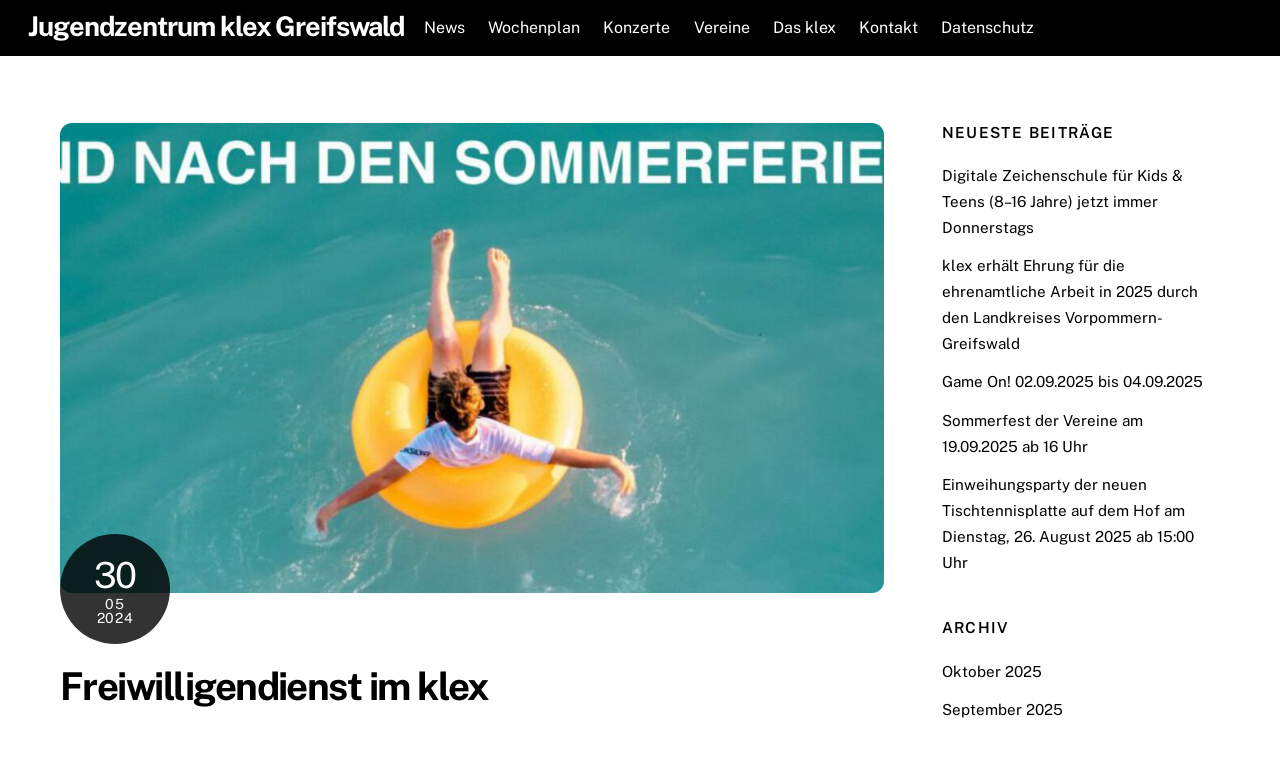

--- FILE ---
content_type: text/html; charset=UTF-8
request_url: https://das-klex.de/freiwilligendienst-im-klex/
body_size: 52705
content:
<!DOCTYPE html>
<html lang="de">
<head>
        <meta charset="UTF-8">
        <meta name="viewport" content="width=device-width, initial-scale=1, minimum-scale=1">
        <style id="tb_inline_styles" data-no-optimize="1">.tb_animation_on{overflow-x:hidden}.themify_builder .wow{visibility:hidden;animation-fill-mode:both}[data-tf-animation]{will-change:transform,opacity,visibility}.themify_builder .tf_lax_done{transition-duration:.8s;transition-timing-function:cubic-bezier(.165,.84,.44,1)}[data-sticky-active].tb_sticky_scroll_active{z-index:1}[data-sticky-active].tb_sticky_scroll_active .hide-on-stick{display:none}@media(min-width:1281px){.hide-desktop{width:0!important;height:0!important;padding:0!important;visibility:hidden!important;margin:0!important;display:table-column!important;background:0!important;content-visibility:hidden;overflow:hidden!important}}@media(min-width:769px) and (max-width:1280px){.hide-tablet_landscape{width:0!important;height:0!important;padding:0!important;visibility:hidden!important;margin:0!important;display:table-column!important;background:0!important;content-visibility:hidden;overflow:hidden!important}}@media(min-width:681px) and (max-width:768px){.hide-tablet{width:0!important;height:0!important;padding:0!important;visibility:hidden!important;margin:0!important;display:table-column!important;background:0!important;content-visibility:hidden;overflow:hidden!important}}@media(max-width:680px){.hide-mobile{width:0!important;height:0!important;padding:0!important;visibility:hidden!important;margin:0!important;display:table-column!important;background:0!important;content-visibility:hidden;overflow:hidden!important}}@media(max-width:768px){div.module-gallery-grid{--galn:var(--galt)}}@media(max-width:680px){
                .themify_map.tf_map_loaded{width:100%!important}
                .ui.builder_button,.ui.nav li a{padding:.525em 1.15em}
                .fullheight>.row_inner:not(.tb_col_count_1){min-height:0}
                div.module-gallery-grid{--galn:var(--galm);gap:8px}
            }</style><noscript><style>.themify_builder .wow,.wow .tf_lazy{visibility:visible!important}</style></noscript>            <style id="tf_lazy_style" data-no-optimize="1">
                .tf_svg_lazy{
                    content-visibility:auto;
                    background-size:100% 25%!important;
                    background-repeat:no-repeat!important;
                    background-position:0 0, 0 33.4%,0 66.6%,0 100%!important;
                    transition:filter .3s linear!important;
                    filter:blur(25px)!important;                    transform:translateZ(0)
                }
                .tf_svg_lazy_loaded{
                    filter:blur(0)!important
                }
                [data-lazy]:is(.module,.module_row:not(.tb_first)),.module[data-lazy] .ui,.module_row[data-lazy]:not(.tb_first):is(>.row_inner,.module_column[data-lazy],.module_subrow[data-lazy]){
                    background-image:none!important
                }
            </style>
            <noscript>
                <style>
                    .tf_svg_lazy{
                        display:none!important
                    }
                </style>
            </noscript>
                    <style id="tf_lazy_common" data-no-optimize="1">
                        img{
                max-width:100%;
                height:auto
            }
                                    :where(.tf_in_flx,.tf_flx){display:inline-flex;flex-wrap:wrap;place-items:center}
            .tf_fa,:is(em,i) tf-lottie{display:inline-block;vertical-align:middle}:is(em,i) tf-lottie{width:1.5em;height:1.5em}.tf_fa{width:1em;height:1em;stroke-width:0;stroke:currentColor;overflow:visible;fill:currentColor;pointer-events:none;text-rendering:optimizeSpeed;buffered-rendering:static}#tf_svg symbol{overflow:visible}:where(.tf_lazy){position:relative;visibility:visible;display:block;opacity:.3}.wow .tf_lazy:not(.tf_swiper-slide){visibility:hidden;opacity:1}div.tf_audio_lazy audio{visibility:hidden;height:0;display:inline}.mejs-container{visibility:visible}.tf_iframe_lazy{transition:opacity .3s ease-in-out;min-height:10px}:where(.tf_flx),.tf_swiper-wrapper{display:flex}.tf_swiper-slide{flex-shrink:0;opacity:0;width:100%;height:100%}.tf_swiper-wrapper>br,.tf_lazy.tf_swiper-wrapper .tf_lazy:after,.tf_lazy.tf_swiper-wrapper .tf_lazy:before{display:none}.tf_lazy:after,.tf_lazy:before{content:'';display:inline-block;position:absolute;width:10px!important;height:10px!important;margin:0 3px;top:50%!important;inset-inline:auto 50%!important;border-radius:100%;background-color:currentColor;visibility:visible;animation:tf-hrz-loader infinite .75s cubic-bezier(.2,.68,.18,1.08)}.tf_lazy:after{width:6px!important;height:6px!important;inset-inline:50% auto!important;margin-top:3px;animation-delay:-.4s}@keyframes tf-hrz-loader{0%,100%{transform:scale(1);opacity:1}50%{transform:scale(.1);opacity:.6}}.tf_lazy_lightbox{position:fixed;background:rgba(11,11,11,.8);color:#ccc;top:0;left:0;display:flex;align-items:center;justify-content:center;z-index:999}.tf_lazy_lightbox .tf_lazy:after,.tf_lazy_lightbox .tf_lazy:before{background:#fff}.tf_vd_lazy,tf-lottie{display:flex;flex-wrap:wrap}tf-lottie{aspect-ratio:1.777}.tf_w.tf_vd_lazy video{width:100%;height:auto;position:static;object-fit:cover}
        </style>
        <title>Freiwilligendienst im klex &#8211; Jugendzentrum klex Greifswald</title>
<meta name='robots' content='max-image-preview:large' />
	<style>img:is([sizes="auto" i], [sizes^="auto," i]) { contain-intrinsic-size: 3000px 1500px }</style>
	<link rel="alternate" type="application/rss+xml" title="Jugendzentrum klex Greifswald &raquo; Feed" href="https://das-klex.de/feed/" />
<link rel="alternate" type="application/rss+xml" title="Jugendzentrum klex Greifswald &raquo; Kommentar-Feed" href="https://das-klex.de/comments/feed/" />
<link rel="alternate" type="text/calendar" title="Jugendzentrum klex Greifswald &raquo; iCal Feed" href="https://das-klex.de/events/?ical=1" />
<link rel="alternate" type="application/rss+xml" title="Jugendzentrum klex Greifswald &raquo; Freiwilligendienst im klex-Kommentar-Feed" href="https://das-klex.de/freiwilligendienst-im-klex/feed/" />
<style id='global-styles-inline-css'>
:root{--wp--preset--aspect-ratio--square: 1;--wp--preset--aspect-ratio--4-3: 4/3;--wp--preset--aspect-ratio--3-4: 3/4;--wp--preset--aspect-ratio--3-2: 3/2;--wp--preset--aspect-ratio--2-3: 2/3;--wp--preset--aspect-ratio--16-9: 16/9;--wp--preset--aspect-ratio--9-16: 9/16;--wp--preset--color--black: #000000;--wp--preset--color--cyan-bluish-gray: #abb8c3;--wp--preset--color--white: #ffffff;--wp--preset--color--pale-pink: #f78da7;--wp--preset--color--vivid-red: #cf2e2e;--wp--preset--color--luminous-vivid-orange: #ff6900;--wp--preset--color--luminous-vivid-amber: #fcb900;--wp--preset--color--light-green-cyan: #7bdcb5;--wp--preset--color--vivid-green-cyan: #00d084;--wp--preset--color--pale-cyan-blue: #8ed1fc;--wp--preset--color--vivid-cyan-blue: #0693e3;--wp--preset--color--vivid-purple: #9b51e0;--wp--preset--gradient--vivid-cyan-blue-to-vivid-purple: linear-gradient(135deg,rgba(6,147,227,1) 0%,rgb(155,81,224) 100%);--wp--preset--gradient--light-green-cyan-to-vivid-green-cyan: linear-gradient(135deg,rgb(122,220,180) 0%,rgb(0,208,130) 100%);--wp--preset--gradient--luminous-vivid-amber-to-luminous-vivid-orange: linear-gradient(135deg,rgba(252,185,0,1) 0%,rgba(255,105,0,1) 100%);--wp--preset--gradient--luminous-vivid-orange-to-vivid-red: linear-gradient(135deg,rgba(255,105,0,1) 0%,rgb(207,46,46) 100%);--wp--preset--gradient--very-light-gray-to-cyan-bluish-gray: linear-gradient(135deg,rgb(238,238,238) 0%,rgb(169,184,195) 100%);--wp--preset--gradient--cool-to-warm-spectrum: linear-gradient(135deg,rgb(74,234,220) 0%,rgb(151,120,209) 20%,rgb(207,42,186) 40%,rgb(238,44,130) 60%,rgb(251,105,98) 80%,rgb(254,248,76) 100%);--wp--preset--gradient--blush-light-purple: linear-gradient(135deg,rgb(255,206,236) 0%,rgb(152,150,240) 100%);--wp--preset--gradient--blush-bordeaux: linear-gradient(135deg,rgb(254,205,165) 0%,rgb(254,45,45) 50%,rgb(107,0,62) 100%);--wp--preset--gradient--luminous-dusk: linear-gradient(135deg,rgb(255,203,112) 0%,rgb(199,81,192) 50%,rgb(65,88,208) 100%);--wp--preset--gradient--pale-ocean: linear-gradient(135deg,rgb(255,245,203) 0%,rgb(182,227,212) 50%,rgb(51,167,181) 100%);--wp--preset--gradient--electric-grass: linear-gradient(135deg,rgb(202,248,128) 0%,rgb(113,206,126) 100%);--wp--preset--gradient--midnight: linear-gradient(135deg,rgb(2,3,129) 0%,rgb(40,116,252) 100%);--wp--preset--font-size--small: 13px;--wp--preset--font-size--medium: clamp(14px, 0.875rem + ((1vw - 3.2px) * 0.469), 20px);--wp--preset--font-size--large: clamp(22.041px, 1.378rem + ((1vw - 3.2px) * 1.091), 36px);--wp--preset--font-size--x-large: clamp(25.014px, 1.563rem + ((1vw - 3.2px) * 1.327), 42px);--wp--preset--font-family--system-font: -apple-system,BlinkMacSystemFont,"Segoe UI",Roboto,Oxygen-Sans,Ubuntu,Cantarell,"Helvetica Neue",sans-serif;--wp--preset--spacing--20: 0.44rem;--wp--preset--spacing--30: 0.67rem;--wp--preset--spacing--40: 1rem;--wp--preset--spacing--50: 1.5rem;--wp--preset--spacing--60: 2.25rem;--wp--preset--spacing--70: 3.38rem;--wp--preset--spacing--80: 5.06rem;--wp--preset--shadow--natural: 6px 6px 9px rgba(0, 0, 0, 0.2);--wp--preset--shadow--deep: 12px 12px 50px rgba(0, 0, 0, 0.4);--wp--preset--shadow--sharp: 6px 6px 0px rgba(0, 0, 0, 0.2);--wp--preset--shadow--outlined: 6px 6px 0px -3px rgba(255, 255, 255, 1), 6px 6px rgba(0, 0, 0, 1);--wp--preset--shadow--crisp: 6px 6px 0px rgba(0, 0, 0, 1);}:where(body) { margin: 0; }.wp-site-blocks > .alignleft { float: left; margin-right: 2em; }.wp-site-blocks > .alignright { float: right; margin-left: 2em; }.wp-site-blocks > .aligncenter { justify-content: center; margin-left: auto; margin-right: auto; }:where(.wp-site-blocks) > * { margin-block-start: 24px; margin-block-end: 0; }:where(.wp-site-blocks) > :first-child { margin-block-start: 0; }:where(.wp-site-blocks) > :last-child { margin-block-end: 0; }:root { --wp--style--block-gap: 24px; }:root :where(.is-layout-flow) > :first-child{margin-block-start: 0;}:root :where(.is-layout-flow) > :last-child{margin-block-end: 0;}:root :where(.is-layout-flow) > *{margin-block-start: 24px;margin-block-end: 0;}:root :where(.is-layout-constrained) > :first-child{margin-block-start: 0;}:root :where(.is-layout-constrained) > :last-child{margin-block-end: 0;}:root :where(.is-layout-constrained) > *{margin-block-start: 24px;margin-block-end: 0;}:root :where(.is-layout-flex){gap: 24px;}:root :where(.is-layout-grid){gap: 24px;}.is-layout-flow > .alignleft{float: left;margin-inline-start: 0;margin-inline-end: 2em;}.is-layout-flow > .alignright{float: right;margin-inline-start: 2em;margin-inline-end: 0;}.is-layout-flow > .aligncenter{margin-left: auto !important;margin-right: auto !important;}.is-layout-constrained > .alignleft{float: left;margin-inline-start: 0;margin-inline-end: 2em;}.is-layout-constrained > .alignright{float: right;margin-inline-start: 2em;margin-inline-end: 0;}.is-layout-constrained > .aligncenter{margin-left: auto !important;margin-right: auto !important;}.is-layout-constrained > :where(:not(.alignleft):not(.alignright):not(.alignfull)){margin-left: auto !important;margin-right: auto !important;}body .is-layout-flex{display: flex;}.is-layout-flex{flex-wrap: wrap;align-items: center;}.is-layout-flex > :is(*, div){margin: 0;}body .is-layout-grid{display: grid;}.is-layout-grid > :is(*, div){margin: 0;}body{font-family: var(--wp--preset--font-family--system-font);font-size: var(--wp--preset--font-size--medium);line-height: 1.6;padding-top: 0px;padding-right: 0px;padding-bottom: 0px;padding-left: 0px;}a:where(:not(.wp-element-button)){text-decoration: underline;}:root :where(.wp-element-button, .wp-block-button__link){background-color: #32373c;border-width: 0;color: #fff;font-family: inherit;font-size: inherit;line-height: inherit;padding: calc(0.667em + 2px) calc(1.333em + 2px);text-decoration: none;}.has-black-color{color: var(--wp--preset--color--black) !important;}.has-cyan-bluish-gray-color{color: var(--wp--preset--color--cyan-bluish-gray) !important;}.has-white-color{color: var(--wp--preset--color--white) !important;}.has-pale-pink-color{color: var(--wp--preset--color--pale-pink) !important;}.has-vivid-red-color{color: var(--wp--preset--color--vivid-red) !important;}.has-luminous-vivid-orange-color{color: var(--wp--preset--color--luminous-vivid-orange) !important;}.has-luminous-vivid-amber-color{color: var(--wp--preset--color--luminous-vivid-amber) !important;}.has-light-green-cyan-color{color: var(--wp--preset--color--light-green-cyan) !important;}.has-vivid-green-cyan-color{color: var(--wp--preset--color--vivid-green-cyan) !important;}.has-pale-cyan-blue-color{color: var(--wp--preset--color--pale-cyan-blue) !important;}.has-vivid-cyan-blue-color{color: var(--wp--preset--color--vivid-cyan-blue) !important;}.has-vivid-purple-color{color: var(--wp--preset--color--vivid-purple) !important;}.has-black-background-color{background-color: var(--wp--preset--color--black) !important;}.has-cyan-bluish-gray-background-color{background-color: var(--wp--preset--color--cyan-bluish-gray) !important;}.has-white-background-color{background-color: var(--wp--preset--color--white) !important;}.has-pale-pink-background-color{background-color: var(--wp--preset--color--pale-pink) !important;}.has-vivid-red-background-color{background-color: var(--wp--preset--color--vivid-red) !important;}.has-luminous-vivid-orange-background-color{background-color: var(--wp--preset--color--luminous-vivid-orange) !important;}.has-luminous-vivid-amber-background-color{background-color: var(--wp--preset--color--luminous-vivid-amber) !important;}.has-light-green-cyan-background-color{background-color: var(--wp--preset--color--light-green-cyan) !important;}.has-vivid-green-cyan-background-color{background-color: var(--wp--preset--color--vivid-green-cyan) !important;}.has-pale-cyan-blue-background-color{background-color: var(--wp--preset--color--pale-cyan-blue) !important;}.has-vivid-cyan-blue-background-color{background-color: var(--wp--preset--color--vivid-cyan-blue) !important;}.has-vivid-purple-background-color{background-color: var(--wp--preset--color--vivid-purple) !important;}.has-black-border-color{border-color: var(--wp--preset--color--black) !important;}.has-cyan-bluish-gray-border-color{border-color: var(--wp--preset--color--cyan-bluish-gray) !important;}.has-white-border-color{border-color: var(--wp--preset--color--white) !important;}.has-pale-pink-border-color{border-color: var(--wp--preset--color--pale-pink) !important;}.has-vivid-red-border-color{border-color: var(--wp--preset--color--vivid-red) !important;}.has-luminous-vivid-orange-border-color{border-color: var(--wp--preset--color--luminous-vivid-orange) !important;}.has-luminous-vivid-amber-border-color{border-color: var(--wp--preset--color--luminous-vivid-amber) !important;}.has-light-green-cyan-border-color{border-color: var(--wp--preset--color--light-green-cyan) !important;}.has-vivid-green-cyan-border-color{border-color: var(--wp--preset--color--vivid-green-cyan) !important;}.has-pale-cyan-blue-border-color{border-color: var(--wp--preset--color--pale-cyan-blue) !important;}.has-vivid-cyan-blue-border-color{border-color: var(--wp--preset--color--vivid-cyan-blue) !important;}.has-vivid-purple-border-color{border-color: var(--wp--preset--color--vivid-purple) !important;}.has-vivid-cyan-blue-to-vivid-purple-gradient-background{background: var(--wp--preset--gradient--vivid-cyan-blue-to-vivid-purple) !important;}.has-light-green-cyan-to-vivid-green-cyan-gradient-background{background: var(--wp--preset--gradient--light-green-cyan-to-vivid-green-cyan) !important;}.has-luminous-vivid-amber-to-luminous-vivid-orange-gradient-background{background: var(--wp--preset--gradient--luminous-vivid-amber-to-luminous-vivid-orange) !important;}.has-luminous-vivid-orange-to-vivid-red-gradient-background{background: var(--wp--preset--gradient--luminous-vivid-orange-to-vivid-red) !important;}.has-very-light-gray-to-cyan-bluish-gray-gradient-background{background: var(--wp--preset--gradient--very-light-gray-to-cyan-bluish-gray) !important;}.has-cool-to-warm-spectrum-gradient-background{background: var(--wp--preset--gradient--cool-to-warm-spectrum) !important;}.has-blush-light-purple-gradient-background{background: var(--wp--preset--gradient--blush-light-purple) !important;}.has-blush-bordeaux-gradient-background{background: var(--wp--preset--gradient--blush-bordeaux) !important;}.has-luminous-dusk-gradient-background{background: var(--wp--preset--gradient--luminous-dusk) !important;}.has-pale-ocean-gradient-background{background: var(--wp--preset--gradient--pale-ocean) !important;}.has-electric-grass-gradient-background{background: var(--wp--preset--gradient--electric-grass) !important;}.has-midnight-gradient-background{background: var(--wp--preset--gradient--midnight) !important;}.has-small-font-size{font-size: var(--wp--preset--font-size--small) !important;}.has-medium-font-size{font-size: var(--wp--preset--font-size--medium) !important;}.has-large-font-size{font-size: var(--wp--preset--font-size--large) !important;}.has-x-large-font-size{font-size: var(--wp--preset--font-size--x-large) !important;}.has-system-font-font-family{font-family: var(--wp--preset--font-family--system-font) !important;}
:root :where(.wp-block-pullquote){font-size: clamp(0.984em, 0.984rem + ((1vw - 0.2em) * 0.645), 1.5em);line-height: 1.6;}
</style>
<script src="https://das-klex.de/wp-includes/js/jquery/jquery.min.js?ver=3.7.1" id="jquery-core-js"></script>
<script src="https://das-klex.de/wp-includes/js/jquery/jquery-migrate.min.js?ver=3.4.1" id="jquery-migrate-js"></script>
<link rel="https://api.w.org/" href="https://das-klex.de/wp-json/" /><link rel="alternate" title="JSON" type="application/json" href="https://das-klex.de/wp-json/wp/v2/posts/1893" /><link rel="EditURI" type="application/rsd+xml" title="RSD" href="https://das-klex.de/xmlrpc.php?rsd" />
<meta name="generator" content="WordPress 6.7.4" />
<link rel="canonical" href="https://das-klex.de/freiwilligendienst-im-klex/" />
<link rel='shortlink' href='https://das-klex.de/?p=1893' />
<link rel="alternate" title="oEmbed (JSON)" type="application/json+oembed" href="https://das-klex.de/wp-json/oembed/1.0/embed?url=https%3A%2F%2Fdas-klex.de%2Ffreiwilligendienst-im-klex%2F" />
<link rel="alternate" title="oEmbed (XML)" type="text/xml+oembed" href="https://das-klex.de/wp-json/oembed/1.0/embed?url=https%3A%2F%2Fdas-klex.de%2Ffreiwilligendienst-im-klex%2F&#038;format=xml" />
<meta name="tec-api-version" content="v1"><meta name="tec-api-origin" content="https://das-klex.de"><link rel="alternate" href="https://das-klex.de/wp-json/tribe/events/v1/" />
	<style>
	@keyframes themifyAnimatedBG{
		0%{background-color:#33baab}100%{background-color:#e33b9e}50%{background-color:#4961d7}33.3%{background-color:#2ea85c}25%{background-color:#2bb8ed}20%{background-color:#dd5135}
	}
	.module_row.animated-bg{
		animation:themifyAnimatedBG 30000ms infinite alternate
	}
	</style>
	<link rel="prefetch" href="https://das-klex.de/wp-content/themes/themify-ultra/js/themify-script.js?ver=7.9.2" as="script" fetchpriority="low"><link rel="prefetch" href="https://das-klex.de/wp-content/themes/themify-ultra/themify/js/modules/themify-sidemenu.js?ver=8.0.2" as="script" fetchpriority="low"><link rel="preload" href="https://das-klex.de/wp-content/themes/themify-ultra/themify/themify-builder/js/themify-builder-script.js?ver=8.0.2" as="script" fetchpriority="low"><link rel="preload" href="https://das-klex.de/wp-content/uploads/2024/05/BFD_klex_2024-2025-1024x473-1024x585.jpg" as="image" imagesrcset="https://das-klex.de/wp-content/uploads/2024/05/BFD_klex_2024-2025-1024x473-1024x585.jpg 1024w, https://das-klex.de/wp-content/uploads/2024/05/BFD_klex_2024-2025-1024x473-260x150.jpg 260w" imagesizes="(max-width: 1024px) 100vw, 1024px" fetchpriority="high"><style id="tf_gf_fonts_style">@font-face{font-family:'Public Sans';font-style:italic;font-display:swap;src:url(https://fonts.gstatic.com/s/publicsans/v20/ijwTs572Xtc6ZYQws9YVwnNDTJPax9k0.woff2) format('woff2');unicode-range:U+0102-0103,U+0110-0111,U+0128-0129,U+0168-0169,U+01A0-01A1,U+01AF-01B0,U+0300-0301,U+0303-0304,U+0308-0309,U+0323,U+0329,U+1EA0-1EF9,U+20AB;}@font-face{font-family:'Public Sans';font-style:italic;font-display:swap;src:url(https://fonts.gstatic.com/s/publicsans/v20/ijwTs572Xtc6ZYQws9YVwnNDTJLax9k0.woff2) format('woff2');unicode-range:U+0100-02BA,U+02BD-02C5,U+02C7-02CC,U+02CE-02D7,U+02DD-02FF,U+0304,U+0308,U+0329,U+1D00-1DBF,U+1E00-1E9F,U+1EF2-1EFF,U+2020,U+20A0-20AB,U+20AD-20C0,U+2113,U+2C60-2C7F,U+A720-A7FF;}@font-face{font-family:'Public Sans';font-style:italic;font-display:swap;src:url(https://fonts.gstatic.com/s/publicsans/v20/ijwTs572Xtc6ZYQws9YVwnNDTJzaxw.woff2) format('woff2');unicode-range:U+0000-00FF,U+0131,U+0152-0153,U+02BB-02BC,U+02C6,U+02DA,U+02DC,U+0304,U+0308,U+0329,U+2000-206F,U+20AC,U+2122,U+2191,U+2193,U+2212,U+2215,U+FEFF,U+FFFD;}@font-face{font-family:'Public Sans';font-style:italic;font-weight:600;font-display:swap;src:url(https://fonts.gstatic.com/s/publicsans/v20/ijwTs572Xtc6ZYQws9YVwnNDTJPax9k0.woff2) format('woff2');unicode-range:U+0102-0103,U+0110-0111,U+0128-0129,U+0168-0169,U+01A0-01A1,U+01AF-01B0,U+0300-0301,U+0303-0304,U+0308-0309,U+0323,U+0329,U+1EA0-1EF9,U+20AB;}@font-face{font-family:'Public Sans';font-style:italic;font-weight:600;font-display:swap;src:url(https://fonts.gstatic.com/s/publicsans/v20/ijwTs572Xtc6ZYQws9YVwnNDTJLax9k0.woff2) format('woff2');unicode-range:U+0100-02BA,U+02BD-02C5,U+02C7-02CC,U+02CE-02D7,U+02DD-02FF,U+0304,U+0308,U+0329,U+1D00-1DBF,U+1E00-1E9F,U+1EF2-1EFF,U+2020,U+20A0-20AB,U+20AD-20C0,U+2113,U+2C60-2C7F,U+A720-A7FF;}@font-face{font-family:'Public Sans';font-style:italic;font-weight:600;font-display:swap;src:url(https://fonts.gstatic.com/s/publicsans/v20/ijwTs572Xtc6ZYQws9YVwnNDTJzaxw.woff2) format('woff2');unicode-range:U+0000-00FF,U+0131,U+0152-0153,U+02BB-02BC,U+02C6,U+02DA,U+02DC,U+0304,U+0308,U+0329,U+2000-206F,U+20AC,U+2122,U+2191,U+2193,U+2212,U+2215,U+FEFF,U+FFFD;}@font-face{font-family:'Public Sans';font-style:italic;font-weight:700;font-display:swap;src:url(https://fonts.gstatic.com/s/publicsans/v20/ijwTs572Xtc6ZYQws9YVwnNDTJPax9k0.woff2) format('woff2');unicode-range:U+0102-0103,U+0110-0111,U+0128-0129,U+0168-0169,U+01A0-01A1,U+01AF-01B0,U+0300-0301,U+0303-0304,U+0308-0309,U+0323,U+0329,U+1EA0-1EF9,U+20AB;}@font-face{font-family:'Public Sans';font-style:italic;font-weight:700;font-display:swap;src:url(https://fonts.gstatic.com/s/publicsans/v20/ijwTs572Xtc6ZYQws9YVwnNDTJLax9k0.woff2) format('woff2');unicode-range:U+0100-02BA,U+02BD-02C5,U+02C7-02CC,U+02CE-02D7,U+02DD-02FF,U+0304,U+0308,U+0329,U+1D00-1DBF,U+1E00-1E9F,U+1EF2-1EFF,U+2020,U+20A0-20AB,U+20AD-20C0,U+2113,U+2C60-2C7F,U+A720-A7FF;}@font-face{font-family:'Public Sans';font-style:italic;font-weight:700;font-display:swap;src:url(https://fonts.gstatic.com/s/publicsans/v20/ijwTs572Xtc6ZYQws9YVwnNDTJzaxw.woff2) format('woff2');unicode-range:U+0000-00FF,U+0131,U+0152-0153,U+02BB-02BC,U+02C6,U+02DA,U+02DC,U+0304,U+0308,U+0329,U+2000-206F,U+20AC,U+2122,U+2191,U+2193,U+2212,U+2215,U+FEFF,U+FFFD;}@font-face{font-family:'Public Sans';font-display:swap;src:url(https://fonts.gstatic.com/s/publicsans/v20/ijwRs572Xtc6ZYQws9YVwnNJfJ7Cww.woff2) format('woff2');unicode-range:U+0102-0103,U+0110-0111,U+0128-0129,U+0168-0169,U+01A0-01A1,U+01AF-01B0,U+0300-0301,U+0303-0304,U+0308-0309,U+0323,U+0329,U+1EA0-1EF9,U+20AB;}@font-face{font-family:'Public Sans';font-display:swap;src:url(https://fonts.gstatic.com/s/publicsans/v20/ijwRs572Xtc6ZYQws9YVwnNIfJ7Cww.woff2) format('woff2');unicode-range:U+0100-02BA,U+02BD-02C5,U+02C7-02CC,U+02CE-02D7,U+02DD-02FF,U+0304,U+0308,U+0329,U+1D00-1DBF,U+1E00-1E9F,U+1EF2-1EFF,U+2020,U+20A0-20AB,U+20AD-20C0,U+2113,U+2C60-2C7F,U+A720-A7FF;}@font-face{font-family:'Public Sans';font-display:swap;src:url(https://fonts.gstatic.com/s/publicsans/v20/ijwRs572Xtc6ZYQws9YVwnNGfJ4.woff2) format('woff2');unicode-range:U+0000-00FF,U+0131,U+0152-0153,U+02BB-02BC,U+02C6,U+02DA,U+02DC,U+0304,U+0308,U+0329,U+2000-206F,U+20AC,U+2122,U+2191,U+2193,U+2212,U+2215,U+FEFF,U+FFFD;}@font-face{font-family:'Public Sans';font-weight:600;font-display:swap;src:url(https://fonts.gstatic.com/s/publicsans/v20/ijwRs572Xtc6ZYQws9YVwnNJfJ7Cww.woff2) format('woff2');unicode-range:U+0102-0103,U+0110-0111,U+0128-0129,U+0168-0169,U+01A0-01A1,U+01AF-01B0,U+0300-0301,U+0303-0304,U+0308-0309,U+0323,U+0329,U+1EA0-1EF9,U+20AB;}@font-face{font-family:'Public Sans';font-weight:600;font-display:swap;src:url(https://fonts.gstatic.com/s/publicsans/v20/ijwRs572Xtc6ZYQws9YVwnNIfJ7Cww.woff2) format('woff2');unicode-range:U+0100-02BA,U+02BD-02C5,U+02C7-02CC,U+02CE-02D7,U+02DD-02FF,U+0304,U+0308,U+0329,U+1D00-1DBF,U+1E00-1E9F,U+1EF2-1EFF,U+2020,U+20A0-20AB,U+20AD-20C0,U+2113,U+2C60-2C7F,U+A720-A7FF;}@font-face{font-family:'Public Sans';font-weight:600;font-display:swap;src:url(https://fonts.gstatic.com/s/publicsans/v20/ijwRs572Xtc6ZYQws9YVwnNGfJ4.woff2) format('woff2');unicode-range:U+0000-00FF,U+0131,U+0152-0153,U+02BB-02BC,U+02C6,U+02DA,U+02DC,U+0304,U+0308,U+0329,U+2000-206F,U+20AC,U+2122,U+2191,U+2193,U+2212,U+2215,U+FEFF,U+FFFD;}@font-face{font-family:'Public Sans';font-weight:700;font-display:swap;src:url(https://fonts.gstatic.com/s/publicsans/v20/ijwRs572Xtc6ZYQws9YVwnNJfJ7Cww.woff2) format('woff2');unicode-range:U+0102-0103,U+0110-0111,U+0128-0129,U+0168-0169,U+01A0-01A1,U+01AF-01B0,U+0300-0301,U+0303-0304,U+0308-0309,U+0323,U+0329,U+1EA0-1EF9,U+20AB;}@font-face{font-family:'Public Sans';font-weight:700;font-display:swap;src:url(https://fonts.gstatic.com/s/publicsans/v20/ijwRs572Xtc6ZYQws9YVwnNIfJ7Cww.woff2) format('woff2');unicode-range:U+0100-02BA,U+02BD-02C5,U+02C7-02CC,U+02CE-02D7,U+02DD-02FF,U+0304,U+0308,U+0329,U+1D00-1DBF,U+1E00-1E9F,U+1EF2-1EFF,U+2020,U+20A0-20AB,U+20AD-20C0,U+2113,U+2C60-2C7F,U+A720-A7FF;}@font-face{font-family:'Public Sans';font-weight:700;font-display:swap;src:url(https://fonts.gstatic.com/s/publicsans/v20/ijwRs572Xtc6ZYQws9YVwnNGfJ4.woff2) format('woff2');unicode-range:U+0000-00FF,U+0131,U+0152-0153,U+02BB-02BC,U+02C6,U+02DA,U+02DC,U+0304,U+0308,U+0329,U+2000-206F,U+20AC,U+2122,U+2191,U+2193,U+2212,U+2215,U+FEFF,U+FFFD;}</style><link rel="preload" fetchpriority="high" href="https://das-klex.de/wp-content/uploads/themify-concate/2784205056/themify-1294522195.css" as="style"><link fetchpriority="high" id="themify_concate-css" rel="stylesheet" href="https://das-klex.de/wp-content/uploads/themify-concate/2784205056/themify-1294522195.css"></head>
<body class="post-template-default single single-post postid-1893 single-format-standard tribe-no-js skin-default sidebar1 default_width no-home tb_animation_on ready-view header-top-bar fixed-header-enabled footer-block theme-color-black tagline-off search-off header-widgets-off single-classic-layout sidemenu-active">
<a class="screen-reader-text skip-to-content" href="#content">Skip to content</a><svg id="tf_svg" style="display:none"><defs></defs></svg><script> </script><div id="pagewrap" class="tf_box hfeed site">
					<div id="headerwrap"  class=' tf_box'>

			
			                                                    <div class="header-icons tf_hide">
                                <a id="menu-icon" class="tf_inline_b tf_text_dec" href="#mobile-menu" aria-label="Menu"><span class="menu-icon-inner tf_inline_b tf_vmiddle tf_overflow"></span><span class="screen-reader-text">Menu</span></a>
				                            </div>
                        
			<header id="header" class="tf_box pagewidth tf_clearfix" itemscope="itemscope" itemtype="https://schema.org/WPHeader">

	            
	            <div class="header-bar tf_box">
				    <div id="site-logo"><a href="https://das-klex.de" title="Jugendzentrum klex Greifswald"><span>Jugendzentrum klex Greifswald</span></a></div>				</div>
				<!-- /.header-bar -->

									<div id="mobile-menu" class="sidemenu sidemenu-off tf_scrollbar">
												
						<div class="navbar-wrapper tf_clearfix">
                            																						<div class="social-widget tf_inline_b tf_vmiddle">
																	    								</div>
								<!-- /.social-widget -->
							
							
							
							<nav id="main-nav-wrap" itemscope="itemscope" itemtype="https://schema.org/SiteNavigationElement">
								<ul id="main-nav" class="main-nav tf_clearfix tf_box"><li  id="menu-item-335" class="menu-item-page-13 menu-item menu-item-type-post_type menu-item-object-page menu-item-335"><a  href="https://das-klex.de/news/">News</a> </li>
<li  id="menu-item-334" class="menu-item-page-119 menu-item menu-item-type-post_type menu-item-object-page menu-item-334"><a  href="https://das-klex.de/wochenplan/">Wochenplan</a> </li>
<li  id="menu-item-2456" class="menu-item-page-259 menu-item menu-item-type-post_type menu-item-object-page menu-item-2456"><a  href="https://das-klex.de/konzerte/">Konzerte</a> </li>
<li  id="menu-item-360" class="menu-item-page-346 menu-item menu-item-type-post_type menu-item-object-page menu-item-360"><a  href="https://das-klex.de/vereine/">Vereine</a> </li>
<li  id="menu-item-462" class="menu-item-page-454 menu-item menu-item-type-post_type menu-item-object-page menu-item-462"><a  href="https://das-klex.de/das-klex/">Das klex</a> </li>
<li  id="menu-item-461" class="menu-item-page-456 menu-item menu-item-type-post_type menu-item-object-page menu-item-461"><a  href="https://das-klex.de/kontakt/">Kontakt</a> </li>
<li  id="menu-item-460" class="menu-item-page-458 menu-item menu-item-type-post_type menu-item-object-page menu-item-460"><a  href="https://das-klex.de/datenschutz/">Datenschutz</a> </li>
</ul>							</nav>
							<!-- /#main-nav-wrap -->
                                                    </div>

						
							<a id="menu-icon-close" aria-label="Close menu" class="tf_close tf_hide" href="#"><span class="screen-reader-text">Close Menu</span></a>

																	</div><!-- #mobile-menu -->
                     					<!-- /#mobile-menu -->
				
				
				
			</header>
			<!-- /#header -->
				        
		</div>
		<!-- /#headerwrap -->
	
	<div id="body" class="tf_box tf_clear tf_mw tf_clearfix">
		
		    <!-- layout-container -->
    <div id="layout" class="pagewidth tf_box tf_clearfix">
	<!-- content -->
<main id="content" class="tf_box tf_clearfix">
        
	<article id="post-1893" class="post tf_clearfix post-1893 type-post status-publish format-standard has-post-thumbnail hentry category-uncategorized has-post-title has-post-date has-post-category has-post-tag has-post-comment has-post-author ">
	    
	                <figure class="post-image tf_clearfix">
                                                            <a href="https://das-klex.de/freiwilligendienst-im-klex/">
                                        <img data-tf-not-load="1" fetchpriority="high" loading="auto" decoding="auto" decoding="async" src="https://das-klex.de/wp-content/uploads/2024/05/BFD_klex_2024-2025-1024x473-1024x585.jpg" width="1024" height="585" class="wp-post-image wp-image-1894" title="BFD_klex_2024-2025" alt="BFD_klex_2024-2025" srcset="https://das-klex.de/wp-content/uploads/2024/05/BFD_klex_2024-2025-1024x473-1024x585.jpg 1024w, https://das-klex.de/wp-content/uploads/2024/05/BFD_klex_2024-2025-1024x473-260x150.jpg 260w" sizes="(max-width: 1024px) 100vw, 1024px" />                                                                    </a>
                                                                </figure>
                    	<div class="post-content">
		<div class="post-content-inner">

								<div class="post-date-wrap">
		<time class="post-date entry-date updated" datetime="2024-05-30">
								<span class="day">30</span> <span class="month">05</span> <span class="year">2024</span> 				</time>
	</div><!-- .post-date-wrap -->
				
			<h1 class="post-title entry-title"><a href="https://das-klex.de/freiwilligendienst-im-klex/">Freiwilligendienst im klex</a></h1>
							<p class="post-meta entry-meta">
											<span class="post-author"><span class="author vcard"><a class="url fn n" href="https://das-klex.de/author/jugendzentrum/" rel="author">Jugendzentrum klex</a></span></span>
					
					<span class="post-category"><a href="https://das-klex.de/category/uncategorized/" rel="tag" class="term-uncategorized">Uncategorized</a></span>
																
									</p>
				<!-- /post-meta -->
			
			
			        <div class="entry-content">

                                        <p>Mach einen Freiwilligendienst im Jugendzentrum klex!</p>
<p>Du willst dich sozial engagieren? Hast du Lust, neue Erfahrungen zu sammeln? Möchtest du die Jugendarbeit unterstützen und mitgestalten?</p>
<p>Wir suchen für den Zeitraum von September 2024 bis August 2025 eine*n Freiwilligendienstleistende*n (BFD) im Jugendzentrum klex.</p>
<p>Ein früherer Start ab 1. August 2024 ist möglich.</p>
<p>Zu deinen Aufgaben gehören u.a. die Betreuung des Proberaumes, die Betreuung der offenen Angebote (z.B. Siebdruck in der Kreativwerkstatt und 3D-Druck in der Medienwerkstatt) und die Mitarbeit im Büro vom Stadtjugendring Greifswald. Als Freiwilligendienstleistende*r erhältst du ein monatliches Taschengeld, hast 26 Urlaubstage und 25 Seminartage mit anderen Freiwilligendienstleistenden. Außerdem gibt dir dieses Jahr Freiraum für die Verwirklichung deiner eigenen Ideen und Projekte.<br />
Interesse geweckt? Schicke uns deine Bewerbung (mit Lebenslauf) per Mail an kontakt@das-klex.de oder wende dich bei Fragen an uns 03834 898330!</p>
<p><!--themify_builder_static--><!--/themify_builder_static--></p>

            
        </div><!-- /.entry-content -->
        
		</div>
		<!-- /.post-content-inner -->
	</div>
	<!-- /.post-content -->
	
</article>
<!-- /.post -->

    
    
		<div class="post-nav tf_box tf_clearfix">
			<span class="prev tf_box"><a href="https://das-klex.de/ostern-im-klex-programm-vom-28-3-bis-01-04-2024/" rel="prev"><span class="arrow"></span> Ostern im klex &#8211; Programm vom 28.3. bis 01.04.2024</a></span><span class="next tf_box"><a href="https://das-klex.de/eventwoche-der-computerspielschule/" rel="next"><span class="arrow"></span> Eventwoche der ComputerSpielSchule</a></span>		</div>
		<!-- /.post-nav -->

					<div class="related-posts tf_clearfix">
			<h3 class="related-title">Related Posts</h3>
							<article class="post type-post tf_clearfix">
					                <figure class="post-image tf_clearfix">
                                                            <a href="https://das-klex.de/digitale-zeichenschule-fuer-kids-teens-8-16-jahre-jetzt-immer-donnerstag/">
                                        <img data-tf-not-load="1" decoding="async" src="https://das-klex.de/wp-content/uploads/2025/10/Flyer-zeichenschule-seite1-726x1024-394x330.jpg" width="394" height="330" class="wp-post-image wp-image-2565" title="Flyer-zeichenschule-seite1" alt="Flyer-zeichenschule-seite1">                                                                    </a>
                                                                </figure>
                    					<div class="post-content">
                                                    <p class="post-meta">
                                 <span class="post-category"><a href="https://das-klex.de/category/uncategorized/" rel="tag" class="term-uncategorized">Uncategorized</a></span>                            </p>
                        						<h4 class="post-title entry-title"><a href="https://das-klex.de/digitale-zeichenschule-fuer-kids-teens-8-16-jahre-jetzt-immer-donnerstag/">Digitale Zeichenschule für Kids &#038; Teens (8–16 Jahre) jetzt immer Donnerstags</a></h4>        <div class="entry-content">

        
        </div><!-- /.entry-content -->
        					</div>
					<!-- /.post-content -->
				</article>
							<article class="post type-post tf_clearfix">
					                <figure class="post-image tf_clearfix">
                                                            <a href="https://das-klex.de/klex-erhaelt-ehrenamtspreis-2025-des-landkreises-vorpommern-greifswald/">
                                        <img loading="lazy" decoding="async" src="https://das-klex.de/wp-content/uploads/2025/10/Ehrung-klex-Marcel-Rech-und-Stephan-Haese-1024x945-394x330.jpg" width="394" height="330" class="wp-post-image wp-image-2550" title="Ehrung klex Marcel Rech und Stephan Haese" alt="Ehrung klex Marcel Rech und Stephan Haese">                                                                    </a>
                                                                </figure>
                    					<div class="post-content">
                                                    <p class="post-meta">
                                 <span class="post-category"><a href="https://das-klex.de/category/uncategorized/" rel="tag" class="term-uncategorized">Uncategorized</a></span>                            </p>
                        						<h4 class="post-title entry-title"><a href="https://das-klex.de/klex-erhaelt-ehrenamtspreis-2025-des-landkreises-vorpommern-greifswald/">klex erhält Ehrung für die ehrenamtliche Arbeit in 2025 durch den Landkreises Vorpommern-Greifswald</a></h4>        <div class="entry-content">

        
        </div><!-- /.entry-content -->
        					</div>
					<!-- /.post-content -->
				</article>
							<article class="post type-post tf_clearfix">
					                <figure class="post-image tf_clearfix">
                                                            <a href="https://das-klex.de/game-on-02-09-2025-bis-04-09-2025/">
                                        <img loading="lazy" decoding="async" src="https://das-klex.de/wp-content/uploads/2025/07/Flyer-Projektwoche-394x330.pdf" width="394" height="330" class="wp-post-image wp-image-2337" title="Flyer Projektwoche" alt="Flyer Projektwoche">                                                                    </a>
                                                                </figure>
                    					<div class="post-content">
                                                    <p class="post-meta">
                                 <span class="post-category"><a href="https://das-klex.de/category/uncategorized/" rel="tag" class="term-uncategorized">Uncategorized</a></span>                            </p>
                        						<h4 class="post-title entry-title"><a href="https://das-klex.de/game-on-02-09-2025-bis-04-09-2025/">Game On! 02.09.2025 bis 04.09.2025</a></h4>        <div class="entry-content">

        
        </div><!-- /.entry-content -->
        					</div>
					<!-- /.post-content -->
				</article>
					</div>
		<!-- /.related-posts -->
			                
            </main>
<!-- /content -->
    
    <aside id="sidebar" class="tf_box" itemscope="itemscope" itemtype="https://schema.org/WPSidebar">

        
		<div id="recent-posts-2" class="widget widget_recent_entries">
		<h4 class="widgettitle">Neueste Beiträge</h4>
		<ul>
											<li>
					<a href="https://das-klex.de/digitale-zeichenschule-fuer-kids-teens-8-16-jahre-jetzt-immer-donnerstag/">Digitale Zeichenschule für Kids &#038; Teens (8–16 Jahre) jetzt immer Donnerstags</a>
									</li>
											<li>
					<a href="https://das-klex.de/klex-erhaelt-ehrenamtspreis-2025-des-landkreises-vorpommern-greifswald/">klex erhält Ehrung für die ehrenamtliche Arbeit in 2025 durch den Landkreises Vorpommern-Greifswald</a>
									</li>
											<li>
					<a href="https://das-klex.de/game-on-02-09-2025-bis-04-09-2025/">Game On! 02.09.2025 bis 04.09.2025</a>
									</li>
											<li>
					<a href="https://das-klex.de/sommerfest-der-vereine-am-19-09-2025-ab-16-uhr/">Sommerfest der Vereine am 19.09.2025 ab 16 Uhr</a>
									</li>
											<li>
					<a href="https://das-klex.de/einweihungsparty-der-neuen-tischtennisplatte-auf-dem-hof-am-montag-26-august-2025-ab-1500-uhr/">Einweihungsparty der neuen Tischtennisplatte auf dem Hof am Dienstag, 26. August 2025 ab 15:00 Uhr</a>
									</li>
					</ul>

		</div><div id="archives-2" class="widget widget_archive"><h4 class="widgettitle">Archiv</h4>
			<ul>
					<li><a href='https://das-klex.de/2025/10/'>Oktober 2025</a></li>
	<li><a href='https://das-klex.de/2025/09/'>September 2025</a></li>
	<li><a href='https://das-klex.de/2025/08/'>August 2025</a></li>
	<li><a href='https://das-klex.de/2025/05/'>Mai 2025</a></li>
	<li><a href='https://das-klex.de/2025/01/'>Januar 2025</a></li>
	<li><a href='https://das-klex.de/2024/10/'>Oktober 2024</a></li>
	<li><a href='https://das-klex.de/2024/09/'>September 2024</a></li>
	<li><a href='https://das-klex.de/2024/08/'>August 2024</a></li>
	<li><a href='https://das-klex.de/2024/05/'>Mai 2024</a></li>
	<li><a href='https://das-klex.de/2024/03/'>März 2024</a></li>
	<li><a href='https://das-klex.de/2024/01/'>Januar 2024</a></li>
	<li><a href='https://das-klex.de/2023/11/'>November 2023</a></li>
	<li><a href='https://das-klex.de/2023/10/'>Oktober 2023</a></li>
	<li><a href='https://das-klex.de/2023/07/'>Juli 2023</a></li>
	<li><a href='https://das-klex.de/2023/06/'>Juni 2023</a></li>
	<li><a href='https://das-klex.de/2023/05/'>Mai 2023</a></li>
	<li><a href='https://das-klex.de/2023/03/'>März 2023</a></li>
	<li><a href='https://das-klex.de/2022/12/'>Dezember 2022</a></li>
	<li><a href='https://das-klex.de/2022/11/'>November 2022</a></li>
	<li><a href='https://das-klex.de/2022/09/'>September 2022</a></li>
	<li><a href='https://das-klex.de/2022/06/'>Juni 2022</a></li>
	<li><a href='https://das-klex.de/2022/03/'>März 2022</a></li>
	<li><a href='https://das-klex.de/2022/02/'>Februar 2022</a></li>
	<li><a href='https://das-klex.de/2021/11/'>November 2021</a></li>
	<li><a href='https://das-klex.de/2021/08/'>August 2021</a></li>
	<li><a href='https://das-klex.de/2021/07/'>Juli 2021</a></li>
	<li><a href='https://das-klex.de/2021/06/'>Juni 2021</a></li>
	<li><a href='https://das-klex.de/2021/05/'>Mai 2021</a></li>
	<li><a href='https://das-klex.de/2021/03/'>März 2021</a></li>
	<li><a href='https://das-klex.de/2020/09/'>September 2020</a></li>
	<li><a href='https://das-klex.de/2020/07/'>Juli 2020</a></li>
	<li><a href='https://das-klex.de/2020/05/'>Mai 2020</a></li>
	<li><a href='https://das-klex.de/2020/03/'>März 2020</a></li>
	<li><a href='https://das-klex.de/2020/01/'>Januar 2020</a></li>
	<li><a href='https://das-klex.de/2019/12/'>Dezember 2019</a></li>
	<li><a href='https://das-klex.de/2019/10/'>Oktober 2019</a></li>
	<li><a href='https://das-klex.de/2019/08/'>August 2019</a></li>
	<li><a href='https://das-klex.de/2019/07/'>Juli 2019</a></li>
	<li><a href='https://das-klex.de/2019/06/'>Juni 2019</a></li>
	<li><a href='https://das-klex.de/2019/04/'>April 2019</a></li>
	<li><a href='https://das-klex.de/2019/03/'>März 2019</a></li>
	<li><a href='https://das-klex.de/2019/01/'>Januar 2019</a></li>
	<li><a href='https://das-klex.de/2018/11/'>November 2018</a></li>
	<li><a href='https://das-klex.de/2018/09/'>September 2018</a></li>
	<li><a href='https://das-klex.de/2018/08/'>August 2018</a></li>
	<li><a href='https://das-klex.de/2018/06/'>Juni 2018</a></li>
	<li><a href='https://das-klex.de/2018/05/'>Mai 2018</a></li>
	<li><a href='https://das-klex.de/2018/03/'>März 2018</a></li>
	<li><a href='https://das-klex.de/2017/11/'>November 2017</a></li>
			</ul>

			</div>
    </aside>
    <!-- /#sidebar -->

        </div>    
    </div><!-- /body -->
<div id="footerwrap" class="tf_box tf_clear tf_scrollbar ">
				<footer id="footer" class="tf_box pagewidth tf_scrollbar tf_rel tf_clearfix" itemscope="itemscope" itemtype="https://schema.org/WPFooter">
			<div class="back-top tf_textc tf_clearfix back-top-float back-top-hide"><div class="arrow-up"><a aria-label="Back to top" href="#header"><span class="screen-reader-text">Back To Top</span></a></div></div>
			<div class="main-col first tf_clearfix">
				<div class="footer-left-wrap first">
																	<div class="footer-logo-wrapper tf_clearfix">
							<div id="footer-logo"><a href="https://das-klex.de" title="Jugendzentrum klex Greifswald"><span>Jugendzentrum klex Greifswald</span></a></div>							<!-- /footer-logo -->
						</div>
					
									</div>

				<div class="footer-right-wrap">
																	<div class="footer-nav-wrap">
													</div>
						<!-- /.footer-nav-wrap -->
					
											<div class="footer-text tf_clear tf_clearfix">
							<div class="footer-text-inner">
								<div class="one">© 2025 Stadtjugendring Greifswald e.V.</div><div class="two"><u><a href="/datenschutz">Datenschutz</a></u> & <u><a href="/impressum">Impressum</a></u></div>							</div>
						</div>
						<!-- /.footer-text -->
									</div>
			</div>

												<div class="section-col tf_clearfix">
						<div class="footer-widgets-wrap">
														<!-- /footer-widgets -->
						</div>
					</div>
							
					</footer><!-- /#footer -->
				
	</div><!-- /#footerwrap -->
</div><!-- /#pagewrap -->
<!-- wp_footer -->
	<div id="themify-popup-840" class="themify-popup style-classic mfp-hide" data-trigger="manual" data-style="classic" style="display:none" data-position="center-center" data-close-overlay="no" data-animation="bounce" data-animation-exit="fadeOut" data-enableescapekey="yes">
		<p><!--themify_builder_static--><!--/themify_builder_static--></p>
	</div>
	<style></style>	<div id="themify-popup-633" class="themify-popup style-classic mfp-hide" data-trigger="manual" data-style="classic" style="display:none" data-position="center-center" data-close-overlay="yes" data-animation="fadeIn" data-animation-exit="fadeOut" data-enableescapekey="yes">
		<!--themify_builder_content-->
<div id="themify_builder_content-633" data-postid="633" class="themify_builder_content themify_builder_content-633 themify_builder tf_clear">
                    <div  data-lazy="1" class="module_row themify_builder_row tb_ba60550 tb_first tf_w">
                        <div class="row_inner col_align_top tb_col_count_1 tf_box tf_rel">
                        <div  data-lazy="1" class="module_column tb-column col-full tb_v0k7308 first">
                    <!-- module text -->
<div  class="module module-text tb_5kxq337  repeat " data-lazy="1">
        <div  class="tb_text_wrap">
        <p>Der Filmcub zeigt jeden Dienstag ab 20 Uhr im Klubraum ein abwechslungsreiches Programm. <br />Schaut vorbei.<br />Du hast Interesse, dich beim Filmclub einzubringen? Dann komm vorbei! Wir sind an den Vorführtagen ab 19:45 Uhr im Klubraum vom Jugendzentrum klex anzutreffen.</p>    </div>
</div>
<!-- /module text --><!-- module text -->
<div  class="module module-text tb_ifzw009  repeat " data-lazy="1">
        <div  class="tb_text_wrap">
        <p>Du kannst nette Leute kennenlernen und bei der Filmauswahl aktiv mitbestimmen.</p>
<p><strong>Newsletter-Bestellung unter:</strong> <br /><strong>filmclub@sjr-greifswald.de</strong></p>    </div>
</div>
<!-- /module text -->        </div>
                        </div>
        </div>
        </div>
<!--/themify_builder_content-->	</div>
	<style>body.themify-popup-showing-633 .mfp-wrap .mfp-inline-holder .mfp-content{width:500px!important}
</style>		<script>
		( function ( body ) {
			'use strict';
			body.className = body.className.replace( /\btribe-no-js\b/, 'tribe-js' );
		} )( document.body );
		</script>
		<script> /* <![CDATA[ */var tribe_l10n_datatables = {"aria":{"sort_ascending":": activate to sort column ascending","sort_descending":": activate to sort column descending"},"length_menu":"Show _MENU_ entries","empty_table":"No data available in table","info":"Showing _START_ to _END_ of _TOTAL_ entries","info_empty":"Showing 0 to 0 of 0 entries","info_filtered":"(filtered from _MAX_ total entries)","zero_records":"No matching records found","search":"Search:","all_selected_text":"All items on this page were selected. ","select_all_link":"Select all pages","clear_selection":"Clear Selection.","pagination":{"all":"All","next":"Next","previous":"Previous"},"select":{"rows":{"0":"","_":": Selected %d rows","1":": Selected 1 row"}},"datepicker":{"dayNames":["Sonntag","Montag","Dienstag","Mittwoch","Donnerstag","Freitag","Samstag"],"dayNamesShort":["So.","Mo.","Di.","Mi.","Do.","Fr.","Sa."],"dayNamesMin":["S","M","D","M","D","F","S"],"monthNames":["Januar","Februar","M\u00e4rz","April","Mai","Juni","Juli","August","September","Oktober","November","Dezember"],"monthNamesShort":["Januar","Februar","M\u00e4rz","April","Mai","Juni","Juli","August","September","Oktober","November","Dezember"],"monthNamesMin":["Jan.","Feb.","M\u00e4rz","Apr.","Mai","Juni","Juli","Aug.","Sep.","Okt.","Nov.","Dez."],"nextText":"Next","prevText":"Prev","currentText":"Today","closeText":"Done","today":"Today","clear":"Clear"}};/* ]]> */ </script>            <!--googleoff:all-->
            <!--noindex-->
            <!--noptimize-->
            <script id="tf_vars" data-no-optimize="1" data-noptimize="1" data-no-minify="1" data-cfasync="false" defer="defer" src="[data-uri]"></script>
            <!--/noptimize-->
            <!--/noindex-->
            <!--googleon:all-->
            <link rel="preload" href="https://das-klex.de/wp-content/plugins/themify-popup/assets/animate.min.css?ver=3.6.2" as="style"><link rel='stylesheet' id='themify-builder-animate-css' href='https://das-klex.de/wp-content/plugins/themify-popup/assets/animate.min.css?ver=3.6.2' media='all' />
<link rel="preload" href="https://das-klex.de/wp-content/plugins/themify-popup/assets/lightbox.css?ver=1.4.2" as="style"><link rel='stylesheet' id='magnific-css' href='https://das-klex.de/wp-content/plugins/themify-popup/assets/lightbox.css?ver=1.4.2' media='all' />
<link rel="preload" href="https://das-klex.de/wp-content/plugins/themify-popup/assets/styles.css?ver=1.4.2" as="style"><link rel='stylesheet' id='themify-popup-css' href='https://das-klex.de/wp-content/plugins/themify-popup/assets/styles.css?ver=1.4.2' media='all' />
<script defer="defer" data-v="8.0.2" data-pl-href="https://das-klex.de/wp-content/plugins/fake.css" data-no-optimize="1" data-noptimize="1" src="https://das-klex.de/wp-content/themes/themify-ultra/themify/js/main.js?ver=8.0.2" id="themify-main-script-js"></script>
<script id="themify-popup-js-extra">
var themifyPopup = {"assets":"https:\/\/das-klex.de\/wp-content\/plugins\/themify-popup\/assets","count_views":""};
</script>
<script defer="defer" src="https://das-klex.de/wp-content/plugins/themify-popup/assets/scripts.js?ver=1.4.2" id="themify-popup-js"></script>


<!-- SCHEMA BEGIN --><script type="application/ld+json">[{"@context":"https:\/\/schema.org","@type":"BlogPosting","mainEntityOfPage":{"@type":"WebPage","@id":"https:\/\/das-klex.de\/freiwilligendienst-im-klex\/"},"headline":"Freiwilligendienst im klex","datePublished":"2024-05-30T15:31:30+00:00","dateModified":"2025-02-08T20:34:28+00:00","author":{"@type":"Person","url":"https:\/\/das-klex.de\/author\/jugendzentrum\/","name":"Jugendzentrum klex"},"publisher":{"@type":"Organization","name":"","logo":{"@type":"ImageObject","url":"","width":0,"height":0}},"description":"Mach einen Freiwilligendienst im Jugendzentrum klex! Du willst dich sozial engagieren? Hast du Lust, neue Erfahrungen zu sammeln? M\u00f6chtest du die Jugendarbeit unterst\u00fctzen und mitgestalten? Wir suchen f\u00fcr den Zeitraum [&hellip;]","image":{"@type":"ImageObject","url":"https:\/\/das-klex.de\/wp-content\/uploads\/2024\/05\/BFD_klex_2024-2025-1024x473.jpg","width":1024,"height":473}}]</script><!-- /SCHEMA END -->	</body>
</html>
